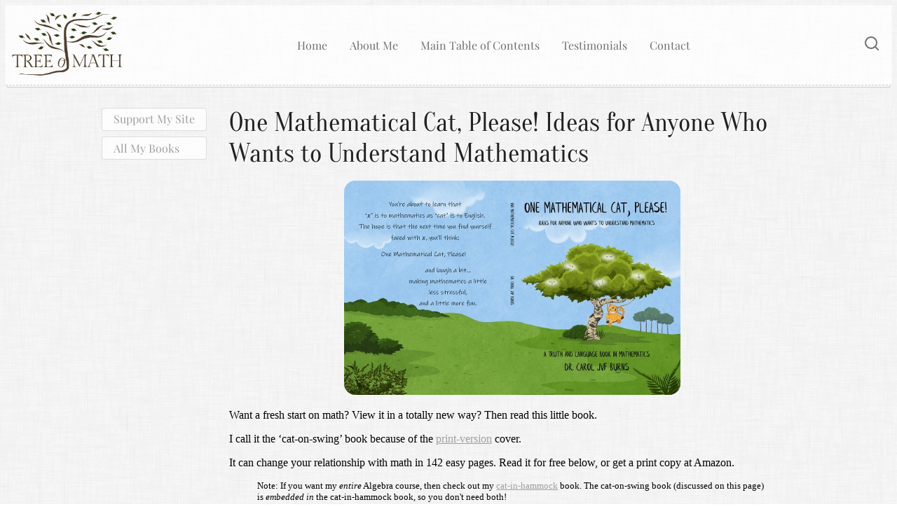

--- FILE ---
content_type: text/html
request_url: https://onemathematicalcat.org/cat_book.htm
body_size: 6346
content:
<!DOCTYPE html>
<html lang="en">

<head>
    <meta charset="utf-8" />

    <!--
    REVISION RECORD:
        August 6, 2022: updated to responsive style
     -->

    <meta name="viewport" content="width=device-width,
          initial-scale=1.0" />
    <title>One Mathematical Cat, Please! Ideas for Anyone Who Wants to Understand Mathematics</title>
    <link rel="stylesheet" href="/css/treeOfMathLessonStyleResponsive.css">

    <!-- Custom functions/variables for header, footer, web lesson needs -->
    <script src="/auxiliaryResponsiveLessons.js"></script>

    <!-- Load math/graphics -->
    <script>
        // document.write(loadJSXGraph());
        document.write(loadMathJax());
    </script>

    <style>
        .webExercises {
            color: darkgreen;
        }

        .innerFlex {
            display: flex;
            flex-direction: column;
            row-gap: 0.25rem;
        }
    </style>

</head>

<body>

    <div id="headerContainer">
        <header>
            <script>document.write(commonLessonHeader);</script>
        </header>
        <div id="headerNavMobileOnly" style="display:none;"></div>
    </div>

    <!-- the  headerNav  div is loaded in the  commonLessonHeader  text -->
    <script>
        document.getElementById('headerNavMobileOnly').innerHTML = document.getElementById('headerNav').innerHTML;
    </script>

    <!-- Google search form -->
    <form id="headerSearchForm" style="display:none;" method="get" action="https://www.google.com/custom" target="_blank">
        <script>document.write(commonGoogleSearchForm);</script>
    </form>
    <!-- /Google search form -->

    <div id="asideMainContainer">
        <aside>

            <nav class="asideNav">
                <a class="asideNavLink" href="https://www.onemathematicalcat.org/supportSite.htm" style="margin-bottom:0.5rem;"><span class="noWrap">Support My Site</span></a>
                <a class="asideNavLink" href="https://amzn.to/3UXMtZH">All My Books</a>
            </nav>

        </aside>
        <main>

            <h1 id="mainTitle">
                One Mathematical Cat, Please!
                Ideas for Anyone  Who Wants to Understand Mathematics
            </h1>

            <div id="TOCLink">
                <script>document.write(commonHeader());</script>
            </div>

            <p style="text-align:center;">
                <a target="_blank" title="Amazon affiliate link, opens in a new window" href="https://amzn.to/2Fcp8S7">
                    <img alt="the 'cat' book" style="margin:auto; width:80%; max-width:30rem; border-radius:1rem;" src="/pdf_files/OlgaCoverOriginalCatBookWithTextResized600px.jpg" />
                </a>
            </p>


            <p>
                Want a fresh start on math?
                View it in a totally new way?
                Then read this little book.
            </p>

            <p>
                I call it the &lsquo;cat-on-swing&rsquo; book because of the
                <a target="_blank" title="Amazon affiliate link, opens in a new window" href="https://amzn.to/2Fck7ZS">print-version</a> cover.
            </p>

            <p>
                It can change your relationship with math in 142 easy pages.
                Read it for free below, or get a print copy at Amazon.
            </p>

            <p style="font-size:smaller; width:90%; margin:auto;">
                Note:  If you want my <em>entire</em> Algebra course, then check out
                my <a href="getFullTextFullBook.htm">cat-in-hammock</a> book.  The cat-on-swing book
                (discussed on this page) is <em>
                    embedded
                    in
                </em> the cat-in-hammock book, so you don't need both!
            </p>


            <p>
                If you're using my higher-level materials
                (<a href="/Math/Geometry_obj/table_of_contents_geom.htm">Geometry</a>,
                <span class="noBreakSpan">
                    <a href="/Math/Algebra_II_obj/table_of_contents.htm">Algebra II</a>,
                </span>
                <a href="/Math/Precalculus_obj/tableOfContentsPreCalculus.htm">Precalculus</a>,
                <a href="/Math/Calculus_obj/tableOfContentsCalculus.htm">Calculus</a>)
                <em>without</em> having gone through my
                <a href="/algebra_book/online_problems/table_of_contents.htm">Algebra I course</a>,
                then I highly recommend that you read the cat-on-swing book.  It will quickly bring
                you up-to-speed with all the math language ideas you need to fully benefit
                from my lessons.
            </p>

            <p>
                You'll learn that numbers have lots of different names, and math is the renaming tool.
                You'll learn that &lsquo;$\,x\,$&rsquo; is to math as &lsquo;cat&rsquo; is to English.
                It's an easy read. If you can add, subtract, multiply and divide with numbers like 1, 2, and 3, then you can read this book.
            </p>

            <p>
                Supplement any math class, 7th grade through college.
                Use for self-learners, home-schoolers, math lovers, math haters.
                Reviewers and users write:
            </p>

            <ul>
                <li style="margin-bottom:7px;">&ldquo;... wonderfully written and crafted with a care you rarely see&rdquo;</li>
                <li style="margin-bottom:7px;">&ldquo;... will do a great service to the mathematical educational world&rdquo;</li>
                <li style="margin-bottom:7px;">&ldquo;... the need for this book is immense&rdquo;</li>
                <li style="margin-bottom:7px;">&ldquo;... I found meat, potatoes, and pie on every page. It's all dessert.&rdquo;</li>
                <li style="margin-bottom:7px;">&ldquo;... never seen anything so supportive and affirming and reassuring and inspiring as the way you talk us through topics&rdquo;</li>
                <li>&ldquo;THIS IS GREAT!!!! . . . this is helping me get heads above the competition. You rock!!!! One Mathematical Cat drives me wild.&rdquo;</li>
            </ul>

            <p>
                <a href="/index.htm">An entire website</a> grew from this book.
                Free randomly-generated exercises. Free unlimited worksheets.
                <a href="/pinball_home.htm">Algebra Pinball</a>.
                All the same style. All the same voice.
                All building on the ideas in this little book.
            </p>

            <p>
                <a href="/cat_review.htm">Here's a review of the cat-on-swing book.</a>
            </p>

            <p>
                <a href="/testimonials.htm">Here are some of my testimonials from over the years.</a>
            </p>

            <p>
                If you have any questions, don't hesitate to contact me (Dr. Carol JVF Burns, author and website creator):
            </p>


            <table style="margin:auto; width:100%; max-width:30rem;">
                <tr>
                    <td style="vertical-align:middle;"><img alt="spam deterrent" src="/graphics/antispamtext-OMC.png" style="height:1rem;" /></td>
                    <td style="vertical-align:middle;">(the at sign)</td>
                    <td><img alt="spam deterrent" src="/graphics/antispamtext-outlook.png" style="height:1rem;" /></td>
                    <td>(dot)</td>
                    <td><img alt="spam deterrent " src="/graphics/antispamtext-com.png" style="height:1rem;" /></td>
                </tr>
                <tr>
                    <td colspan="5" style="text-align:center; font-size:small;">
                        This email is a mix of graphics and text
                        to try and foil spammers (sigh).
                    </td>
                </tr>
            </table>

            <a id="tableOfContents"></a>

            <div style="display: flex; flex-direction: column; row-gap:1rem; border: 1px solid black; border-radius:1rem; padding:1rem; margin-top:1.5rem; background-color:white;">

                <h2 class="secondLevelTitle">Read the Original Cat Book<br />(Cat-On-Swing)</h2>

                <div>
                    <span class="webExercises">GREEN ENTRIES</span> are web exercises that support the book.
                    Be sure to visit these pages and click-click-click after reading each section!
                </div>

                <div>
                    <a href="/pdf_files/TBLOFCON.pdf">Table of Contents</a>
                </div>

                <div>
                    <a href="/pdf_files/Introduction.pdf">Introduction</a>
                </div>

                <div>
                    <a href="pdf_files/Brief_table.pdf">Brief Table of Ideas, Symbols, and Notation</a>
                </div>

                <div>
                    <a href="pdf_files/Eng_vs_Math.pdf"> English versus Mathematics</a><br />
                    This diagram summarizes the language ideas discussed in the first section,
                    <em>The Language of Mathematics</em>.
                </div>

                <div class="innerFlex">
                    <div>
                        1.&nbsp;
                        <a href="/pdf_files/LANG1.pdf">THE LANGUAGE OF MATHEMATICS</a>
                        (pages 1&ndash;12)
                    </div>
                    <div>
                        expressions versus sentences;
                        sentences have verbs and state a complete thought;
                        conventions;
                        definitions;
                        simplifying an expression;
                        connectives
                    </div>
                    <div>
                        <a href="/pdf_files/SOLN1.pdf">
                            Solutions to Exercises:
                            Chapter 1
                        </a>
                    </div>
                    <div>
                        <a class="webExercises" href="/algebra_book/online_problems/exp_vs_sen.htm">expressions versus sentences</a>
                    </div>
                </div>

                <div class="innerFlex">
                    <div>
                        2.&nbsp;
                        <a href="/pdf_files/REAL2.pdf">THE REAL NUMBERS</a> (pages 13&ndash;25)
                    </div>
                    <div>
                        the real numbers and where they live; living to the right or left of
                        zero; size (distance from zero) versus order (left/right positioning);
                        opposites; integers; averaging
                    </div>
                    <div>
                        <a href="/pdf_files/SOLN2.pdf"> Solutions to Exercises:  Chapter 2 </a>
                    </div>
                    <div>
                        <a class="webExercises" href="/algebra_book/online_problems/is_real.htm">deciding if a number is a whole number, an integer, etc.</a>
                    </div>
                </div>

                <div class="innerFlex">
                    <div>
                        3.&nbsp;
                        <a href="/pdf_files/SETS3.pdf">
                            MATHEMATICIANS ARE FOND OF COLLECTIONS
                        </a> (pages 26&ndash;39)
                    </div>
                    <div>
                        introduction to sets; membership in a set; finite versus infinite sets;
                        notation used in connection with sets; the idea of &lsquo;infinity&rsquo;; interval notation
                    </div>
                    <div>
                        <a href="/pdf_files/SOLN3.pdf"> Solutions to Exercises:  Chapter 3</a>
                    </div>
                    <div><a class="webExercises" href="/algebra_book/online_problems/introduction_to_sets.htm">introduction to sets</a></div>
                    <div>
                        <a class="webExercises" href="/algebra_book/online_problems/is_in_set.htm">interval and list notation</a>
                    </div>
                </div>

                <div class="innerFlex">
                    <div>
                        4.&nbsp;
                        <a href="/pdf_files/VAR4.pdf">HOLDING THIS, HOLDING THAT</a> (pages 40&ndash;57)
                    </div>
                    <div>
                        letters used to represent other objects&mdash;variables;
                        variables &lsquo;hold&rsquo; objects;
                        variables are used to state a general principle,
                        represent a sequence of operations,
                        represent an &lsquo;unknown&rsquo; quantity;
                        solving a sentence
                    </div>
                    <div>
                        <a href="/pdf_files/SOLN4.pdf">
                            Solutions to Exercises:  Chapter 4
                        </a>
                    </div>
                    <div><a class="webExercises" href="/algebra_book/online_problems/introduction_to_variables.htm">introduction to variables</a></div>
                    <div><a class="webExercises" href="/algebra_book/online_problems/reading_is_in.htm">reading set notation</a></div>
                    <div><a class="webExercises" href="/algebra_book/online_problems/seqop_to_exp.htm">going from a sequence of operations to an expression</a></div>
                    <div><a class="webExercises" href="/algebra_book/online_problems/exp_to_seqop.htm">going from an expression to a sequence of operations</a></div>
                    <div><a class="webExercises" href="/algebra_book/online_problems/solve_by_inspec.htm">solving simple sentences by inspection</a></div>
                    <div><a class="webExercises" href="/algebra_book/online_problems/using_conventions.htm">using mathematical conventions</a></div>
                </div>

                <div class="innerFlex">
                    <div>
                        5.&nbsp;
                        <a href="/pdf_files/ORDER5.pdf">I LIVE TWO BLOCKS WEST OF YOU</a> (pages 58&ndash;74)
                    </div>
                    <div>
                        order properties of the real numbers&mdash;position of one number relative
                        to another; mathematical sentences used to describe order relationships; the
                        phrases &lsquo;greatest&rsquo;, &lsquo;least&rsquo;, &lsquo;at least&rsquo;, &lsquo;at most&rsquo;; describing a whole class
                        of sentences in one fell swoop; equations versus inequalities; solution of
                        a sentence in one variable; graph of a sentence; reading a sentence backwards
                    </div>
                    <div>
                        <a href="/pdf_files/SOLN5.pdf"> Solutions to Exercises:  Chapter 5</a>
                    </div>
                    <div><a class="webExercises" href="/algebra_book/online_problems/ineqTF.htm">identifying inequalities as true or false</a></div>
                    <div>
                        <a class="webExercises" href="/algebra_book/online_problems/big_small.htm">bigger, smaller, greater, lesser</a>
                    </div>
                    <div>
                        <a class="webExercises" href="/algebra_book/online_problems/at_least_most.htm">practice with the phrases &lsquo;at least&rsquo; and &lsquo;at most&rsquo;</a>
                    </div>
                    <div>
                        <a class="webExercises" href="/algebra_book/online_problems/ineq_with_varTF.htm">identifying inequalities with variables as true or false</a>
                    </div>
                    <div>
                        <a class="webExercises" href="/algebra_book/online_problems/solve_sen_eq_zero.htm">solving equations of the form</a> $\,xy = 0\,$
                    </div>
                </div>

                <div class="innerFlex">
                    <div>
                        6.&nbsp;
                        <a href="/pdf_files/NAMES6.pdf">NUMBERS HAVE LOTS OF DIFFERENT NAMES!</a> (pages 75&ndash;93)
                    </div>
                    <div>
                        different names can reveal various properties that a number has; theorems
                        are to a mathematician as tools are to a carpenter; the power of adding zero
                        and multiplying by one; simplifying an expression versus solving a sentence;
                        unit conversion
                    </div>
                    <div>
                        <a href="/pdf_files/SOLN6.pdf">Solutions to Exercises:  Chapter 6</a>
                    </div>
                    <div>
                        <a class="webExercises" href="/algebra_book/online_problems/recog0_1.htm">recognizing zero and one</a>
                    </div>
                </div>

                <div class="innerFlex">
                    <div>
                        7.&nbsp;
                        <a href="/pdf_files/SENTENCES7.pdf">THESE SENTENCES CERTAINLY LOOK DIFFERENT</a> (pages 94&ndash;111)
                    </div>
                    <div>
                        comparing expressions versus comparing sentences; equality of expressions
                        versus equivalence of sentences; connectives; truth tables; synonyms for &lsquo;is
                        equivalent to&rsquo;; the mathematical words &lsquo;and&rsquo; and &lsquo;or&rsquo;
                    </div>
                    <div>
                        <a href="/pdf_files/SOLN7.pdf">Solutions to Exercises:  Chapter 7</a>
                    </div>
                    <div>
                        <a class="webExercises" href="/algebra_book/online_problems/logic.htm">practice with the mathematical words <b>and</b>, <b>or</b>, and <b>is equivalent to</b></a>
                    </div>
                </div>

                <div class="innerFlex">
                    <div>
                        8.&nbsp;
                        <a href="/pdf_files/TRANSF_1_8.pdf">TRANSFORMING TOOL #1 (the Addition Property of Equality)</a> (pages 112&ndash;127)
                    </div>
                    <div>
                        the Addition Property of Equality; facts versus commands; &lsquo;for all&rsquo;
                        sentences; translating a theorem; preferred formats for solving a sentence;
                        why the Addition Property of Equality is true; preferred format for
                        checking solutions
                    </div>
                    <div>
                        <a href="/pdf_files/SOLN8.pdf">Solutions to Exercises:  Chapter 8</a>
                    </div>
                    <div>
                        <a class="webExercises" href="/algebra_book/online_problems/add_prop_eq.htm">the Addition Property of Equality</a>
                    </div>
                </div>

                <div class="innerFlex">
                    <div>
                        9.&nbsp;
                        <a href="/pdf_files/TRANSF_2_9.pdf">TRANSFORMING TOOL #2 (the Multiplication Property of Equality)</a> (pages 128&ndash;142)
                    </div>
                    <div>
                        the Multiplication Property of Equality; what goes wrong with multiplying
                        by zero; undoing the last operation first; why the Multiplication Property
                        of Equality is true
                    </div>
                    <div>
                        <a href="/pdf_files/SOLN9.pdf">Solutions to Exercises:  Chapter 9</a>
                    </div>
                    <div>
                        <a class="webExercises" href="/algebra_book/online_problems/mult_prop_eq.htm">the Multiplication Property of Equality</a>
                    </div>
                </div>

                <div>
                    <a href="pdf_files/INDEX.htm">INDEX</a>
                </div>

                <div>
                    SAMPLE QUIZZES:<br />
                    Students at Miss Hall's School were given the following quizzes, to
                    test their understanding of each chapter.
                </div>

                <div class="innerFlex">
                    <a href="/pdf_files/Cat1quiz.pdf">quiz over Chapter 1</a>
                    <a href="/pdf_files/Cat2quiz.pdf">quiz over Chapter 2</a>
                    <a href="/pdf_files/Cat3quiz.pdf">quiz over Chapter 3</a>
                    <a href="/pdf_files/Cat4quiz.pdf">quiz over Chapter 4</a>
                    <a href="/pdf_files/Cat5quiz.pdf">quiz over Chapter 5</a>
                    <a href="/pdf_files/Cat6quiz.pdf">quiz over Chapter 6</a>
                    <a href="/pdf_files/Cat7quiz.pdf">quiz over Chapter 7</a>
                    <a href="/pdf_files/Cat8quiz.pdf">quiz over Chapter 8</a>
                    <a href="/pdf_files/Cat9quiz.pdf">quiz over Chapter 9</a>
                </div>

            </div>

        </main>

    </div>

    <footer>
        <script>document.write(commonLessonFooter);</script>
    </footer>

    <script>
        /* checkWindowSize is loaded in auxiliaryResponsiveLessons.js */
        window.addEventListener("resize", checkWindowSize);
    </script>

</body>
</html>


--- FILE ---
content_type: text/css
request_url: https://onemathematicalcat.org/css/treeOfMathLessonStyleResponsive.css
body_size: 6457
content:
/* created July 13, 2022 */

.indexCard { /* for links to Precalculus index cards */
    background-color: lightgrey;
    border: 1px solid lightgrey;
    border-radius: 3px 4px;
    font-size: small;
    max-width: 200px;
    text-align: center;
    padding: 0.5rem;
}


.addedChanged { /* for dissertation */
    border: 4px double red;
    border-radius: 1rem;
    margin-top: 1rem;
    margin-bottom: 1rem;
    padding: 0.5rem;
}

.myCode { /* for MATLAB/Octave code */
    font-size: large;
    font-family: monospace;
    font-weight: bold;
}

.sideNote { /* for dissertation */
    color: #222;
    font-family: 'Oranienbaum', serif;
    font-weight: 500;
    font-style: italic;
    text-shadow: 1px 1px 1px white;
    font-size: 1.2rem;
    margin-top: 0.5rem;
    margin-bottom: 0.5rem;
}

.audioPlacement {
    background-color: lightcoral;
    border-radius: 1rem;
    padding: 1rem;
}

.toggleDivStyle {
    /* used with buttons that open/close divs */
    border-left: 3px solid grey;
    display: none; /* also put display:none; on div itself, for proper behavior */
    margin-top: 1rem;
    margin-left: 0.75rem;
    padding-left: 0.75rem;
}

.importantDiv {
    /* Added Jan 24, 2024: For important info */
    border: 4px solid #4F7942; /* fern green */
    border-radius: 1rem;
    margin-top: 1rem;
    margin-bottom: 1rem;
    padding: 0.5rem;
    text-align: center;
}


.bigStarDiv {
    /* Added Jan 22, 2024: For more advanced readers */
    border: 4px solid #97233F; /* a shade of red for caution */
    border-radius: 1rem;
    margin-top: 1rem;
    margin-bottom: 1rem;
    padding: 0.5rem;
}


@font-face {
    font-family: 'Oranienbaum';
    font-style: normal;
    font-weight: 400;
    src: url('/Fonts/oranienbaum-v15-latin-ext_latin-regular.ttf') format('truetype');
    font-display: swap;
}

@font-face {
    font-family: 'Playfair Display';
    font-style: normal;
    font-weight: 400;
    src: url('/Fonts/playfair-display-v30-latin-ext_latin-regular.ttf') format('truetype');
    font-display: swap;
}

@font-face {
    font-family: 'Playfair Display';
    font-style: italic;
    font-weight: 400;
    src: url('/Fonts/playfair-display-v30-latin-ext_latin-italic.ttf') format('truetype');
    font-display: swap;
}

.noBreakSpan {
    display: inline-block; /* needed for reliable behavior */
    white-space: nowrap;
}

.inputTextFieldStyled {
    border: 1px solid #ccc;
    border-radius: 4px;
    box-sizing: border-box;
    display: inline-block;
    margin-top: 0.5rem;
    padding: 0.8rem;
    width: 100%;
}

#numProbWksht2, #wkshtWorkSpace2, #numProbWksht, #wkshtWorkSpace {
    border: 1px solid #ccc;
    border-radius: 4px;
    box-sizing: border-box;
    display: inline-block;
    padding: 0.3rem;
}

.mathWithReasonsTable {
    margin: auto;
    margin-bottom: 1rem;
    overflow-x: auto;
}

    .mathWithReasonsTable td {
        padding: 0.5rem;
        vertical-align: top;
    }

/* When equation/reason tables are too wide, use this */
/*
    <div class="solveEquationContainer">
      <div class="equationWithReasonDiv">
        <div class="equationDiv"></div>
        <div class="reasonDiv"></div>
      </div>
    </div>
*/
.solveEquationContainer {
    border: 4px solid lightgrey;
    border-radius: 1rem;
    padding: 0.5rem;
}

.equationWithReasonDiv {
    border-bottom: 4px double lightgrey;
    margin-top: 2rem;
}

.equationDiv {
    text-align: center;
}

.reasonDiv {
    background-color: white;
    border-radius: 0.5rem;
    margin-top: 0.3rem;
    padding: 0.5rem;
    text-align: center;
}


.specialTable {
    border: 1px solid black;
    border-collapse: collapse;
    margin: auto;
    margin-bottom: 2rem;
    overflow-x: auto;
}

    .specialTable td {
        border: 1px solid black;
        padding: 0.5rem;
        vertical-align: top;
    }

.bold {
    font-weight: bold;
}

.multiItemFlex {
    display: flex;
    flex-wrap: wrap;
    column-gap: 2rem;
    row-gap: 1rem;
    justify-content: center;
    text-align: center;
}


@media (max-width: 700px) {
    .bigScreen {
        display: none;
    }

    .smallScreen {
        display: block;
    }
}

@media (min-width: 701px) {
    .bigScreen {
        display: block;
    }

    .smallScreen {
        display: none;
    }
}

body {
    background-image: url(/graphics/furley_bg.png);
    font-family: Georgia, "Times New Roman", Times, serif;
}

a {
    color: #a09f9d;
}

    a:hover {
        color: black;
        transition: color 0.5s;
    }

#headerContainer {
    background-color: rgba(255,255,255,0.75);
    border-bottom: 1px dashed #ccc;
    box-shadow: 0 0 0 1px #f8f8f8, /* white border, Dabaman styling */
    /* offset-x, offset-y, blur-radius, spread-radius, color value */
    0 5px 0 -3px #f8f8f8, /* The first layer */
    0 5px 0 -2px #ccc /* The first layer shadow */;
    width: 100%;
}

#headerIconContainer {
    display: flex;
}

#headerLogoImage {
    height: auto;
    width: 10rem;
    max-width: 10rem;
    padding: 0.5rem;
}

header {
    display: flex;
    justify-content: space-between;
    align-items: center;
}

#headerNav {
    justify-content: space-around;
    flex-wrap: wrap;
    row-gap: 0.6rem;
    font-family: 'Playfair Display', serif;
    display: none; /* design for mobile first */
}

.headerNavLink {
    color: rgba(0,0,0,0.56); /* text color */
    padding: 0 1rem;
    text-decoration: none;
}

    .headerNavLink:hover {
        color: black;
        transition: color 0.5s;
    }

#headerSearchIcon {
    padding-left: 0.5rem;
    padding-right: 1rem;
}

#headerSearchIcon, #headerHamburgerIcon {
    opacity: 0.56;
}

#headerNavMobileOnly {
    display: none; /* changes to  display:flex; on toggle */
    flex-direction: column;
    align-items: center;
    font-family: 'Playfair Display', serif;
}

    #headerNavMobileOnly a {
        background-color: #f8f8f8;
        border: 1px dashed #cccccc;
        color: rgba(0, 0, 0, 0.56);
        padding-bottom: 0.3rem;
        padding-top: 0.3rem;
        text-align: center;
        width: 85%;
    }

        #headerNavMobileOnly a:hover {
            color: black;
            transition: color 0.5s;
        }

#headerSearchForm {
    display: none; /* changes to  display:block; on toggle */
    border-bottom: 1px dashed #999;
}

#headerSearchFormTable {
    margin: auto;
    margin-top: 0.7rem;
}

#headerNavMobileOnly, #headerSearchForm {
    padding-top: 0.5rem;
    height: 0;
    opacity: 0;
    transition: height 1.5s, opacity 1.5s;
}

    #headerSearchForm input[name="q"] {
        background-color: lightgrey;
        opacity: 0.7;
        border-radius: 4px 5px;
        border: none;
        font-family: 'Playfair Display', serif;
        font-size: 1.1rem;
        outline: none; /* used to prevent black outline on some devices */
        padding-top: 0.5rem;
        padding-bottom: 0.5rem;
        padding-left: 3rem;
        padding-right: 3rem;
        text-align: center;
        width: calc(100% - 12rem); /* make room for search button */
    }

    #headerSearchForm input[type="submit"] {
        background-color: lightgrey;
        border: none;
        border-radius: 25px;
        color: white;
        font-size: 1.2rem;
        font-family: 'Times New Roman', Times, serif;
        font-style: italic;
        margin-bottom: 0.4rem;
        padding: .35rem 1rem;
        vertical-align: middle;
    }

@media (min-width: 700px) {
    #headerNav {
        display: flex;
    }

    #headerHamburgerIcon {
        display: none;
    }
}

#asideMainContainer {
    display: flex;
    flex-direction: column;
    padding: 2rem 1rem;
}

@media (min-width: 700px) {
    #asideMainContainer {
        flex-direction: row;
        align-items: flex-start; /* for position:sticky; to work */
    }
}

@media (min-width: 990px) {
    #asideMainContainer {
        margin: auto;
        width: 990px;
    }
}

aside {
    font-family: 'Playfair Display', serif;
    line-height: 1.3;
    margin: auto; /* when at top */
    padding-bottom: 1rem;
    width: 80%; /* when at top */
}

@media (min-width:700px) {
    aside {
        position: sticky;
        top: 1rem;
        margin: initial;
        padding-right: 2rem;
        text-align: left;
        width: initial;
    }
}

.asideNav {
    display: flex;
    flex-direction: column;
}

.asideNavLink {
    background-color: rgba(255,255,255,0.75);
    border: 1px solid rgba(0,0,0,0.125);
    border-radius: .25rem;
    color: #a09f9d;
    padding: .35rem 1rem;
    text-decoration: none;
    vertical-align: middle;
}

    .asideNavLink:hover {
        color: black;
        transition: color 0.5s;
    }

.linkPaddingTop {
    padding-top: 1rem;
}

.noWrap {
    white-space: nowrap;
}

.svgIcon {
    opacity: 0.5;
    padding-right: 0.3rem;
    vertical-align: middle;
    height: 2rem; /* added 5/26/2024 to reduce CLS (Cumulative Layout Shift) */
    width: 2rem;
}

main {
    flex-grow: 1;
}

#mainTitle, .secondLevelTitle, .thirdLevelTitle {
    color: #222;
    font-family: 'Oranienbaum', serif;
    font-weight: 500;
    text-shadow: 1px 1px 1px white;
}

#mainTitle {
    font-size: 2.3rem;
    line-height: 1.2;
    margin-bottom: 0.3rem;
    margin-top: 0;
}

.secondLevelTitle { /* typically use with <h2> */
    font-size: 2rem;
    line-height: 1.1;
    margin-bottom: 0.5rem;
    margin-top: 1rem;
}

.thirdLevelTitle { /* typically use with <h3> */
    font-size: 1.7rem;
    margin-bottom: 0.5rem;
    margin-top: 1rem;
}

@keyframes audioAnimation {
    from {
        background-color: none;
    }

    to {
        background-color: darkred;
    }
}

/* The element to apply the animation to */
#audioIcon {
    border-radius: 0.3rem;
    animation-name: audioAnimation;
    animation-duration: 3s;
    animation-direction: alternate;
    animation-iteration-count: 5;
    animation-timing-function: linear;
    padding-bottom: 0.1rem;
    padding-top: 0.1rem;
    padding-left: 0.5rem;
    padding-right: 0.5rem;
}

#audioPlayer {
    display: none;
    padding-bottom: 0.5rem;
    text-align: center;
    width: 100%;
}

#audiofile {
    background-color: rgb(150,150,150,0.7);
    border-radius: 2rem;
    display: block;
    /* margin: auto; */
    opacity: 1; /* was: opacity: 0.75; */
    padding-bottom: 0.2rem;
    padding-top: 0.2rem;
    /* for placement at bottom right of page */
    position: fixed;
    bottom: 1rem;
    right: 1rem;
    opacity: 1;
    z-index: 100;
}

.breadcrumbList {
    margin-top: 0;
    padding: 0;
    font-family: 'PlayFair Display', serif;
}

.breadcrumbItem {
    display: inline;
    color: #a09f9d;
}

    .breadcrumbItem a {
        color: #a09f9d;
        text-decoration: none;
    }

        .breadcrumbItem a:hover {
            color: black;
            transition: color 0.5s;
        }

/* Randomly-loaded Mathematical Cat with Floating Hearts */

#mathematicalCat {
    width: 100%;
}

#mathematicalCatImage {
    box-shadow: rgba(0, 0, 0, 0.5) 0px 5px 15px;
    border-radius: 0.6rem;
    height: auto;
    margin: 0;
    width: 100%;
    max-width: 10rem;
    opacity: 0.8;
}

#imageAndHeartsContainer {
    width: 30%;
    float: right;
    margin-left: 1rem;
    margin-bottom: 0.5rem;
    text-align: center;
    position: relative; /* nearest positioned ancestor for nearts */
}

#hearts { /* the container for the floating hearts */
    position: absolute; /* absolute positioning in imageAndHeartsContainer */
    left: 0; /* to center horizontally */
    right: 0; /* to center horizontally */
    margin: auto; /* to center horizontally */
    bottom: 75%;
    height: 150%; /* 1.5 times image height */
    width: 100%; /* same width as image */
    max-width: 10rem; /* same width as image */
    z-index: 10; /* show over all other elements */
    display: block;
}

.heart {
    position: absolute;
    height: 20%;
    width: 20%;
    background-color: rgb(171,48,53,0.75);
    -webkit-mask-image: url('/graphics/responsiveImages/heart-solid.svg');
    mask-image: url('/graphics/responsiveImages/heart-solid.svg');
    -webkit-mask-repeat: no-repeat;
    mask-repeat: no-repeat;
    mask-position: bottom;
    opacity: 0;
    animation-name: floating-heart;
    animation-duration: 10s;
    animation-iteration-count: 1;
    animation-timing-function: cubic-bezier(0.5,0.5,0.5,0.5);
    animation-play-state: running;
}

    .heart:nth-child(1) {
        animation-delay: 0s;
    }

    .heart:nth-child(2) {
        animation-delay: 1s;
    }

    .heart:nth-child(3) {
        animation-delay: 2.5s;
    }

    .heart:nth-child(4) {
        animation-delay: 3.5s;
    }

@keyframes floating-heart {
    0% {
        opacity: 0;
        bottom: 0%;
        left: 0%;
    }

    10% {
        opacity: 1;
        bottom: 20%;
        left: 70%;
    }

    20% {
        bottom: 40%;
        left: 10%;
    }

    30% {
        bottom: 60%;
        left: 50%;
    }

    40% {
        opacity: 1;
        bottom: 80%;
        left: 5%;
    }

    48% {
        opacity: 0;
        bottom: 100%;
        left: 60%;
    }

    100% {
        opacity: 0;
        bottom: 100%;
        left: 90%;
    }
}

/* end of Randomly-loaded Mathematical Cat with Floating Hearts */

#firstParAfterCatWithFloatingHearts {
    margin-top: 0;
}

#noteFromWebsiteCreator {
    background-color: rgba(255,255,255,0.75);
    border-radius: 5px;
    /* color with opacity, offset-x (neg is left), offset-y (neg is up), blur-radius */
    box-shadow: rgba(0,0,0,0.4) -2px -2px 10px;
    margin: auto;
    margin-top: 1.5rem;
    margin-bottom: 1.5rem;
    padding: 0.75rem;
    width: 80%;
    max-width: 30rem;
}

#noteFromWebsiteCreatorTitle {
    font-family: Papyrus, "Comic Sans MS", "Comic Sans", cursive;
    font-weight: 600;
    margin-bottom: 0.5rem;
    text-align: center;
}

#noteFromWebsiteCreatorNote {
    font-size: 0.9rem;
    text-align: left;
}


/* definitions */

.definitionDiv { /* the "container" for the definition */
    background: rgba(256, 256, 256, 0.75);
    border-left: 2px solid rgba(0,0,0,0.325);
    border-radius: 5px;
    margin: 1rem 0;
    padding: 0.75rem 0.75rem 0.75rem 1.75rem; /* top right bottom left */
}

.definitionDefnDiv { /* for the definition itself */
    margin-top: 0.75rem;
}

.definitionDefnSpan { /* for the word DEFINITION */
    display: inline-block; /* prevent white-space errors on mobile */
    font-size: 1.1rem;
    font-weight: bold;
    padding-right: 1rem;
    text-transform: uppercase;
}

.definitionSpan { /* for what this is the definition OF */
    font-size: 1.1rem;
    font-style: italic;
}

/* Miscellaneous styling in main content */
.questionDiv {
    margin-top: 1.25rem;
    margin-bottom: 0.5rem;
}

.questionSpan {
    font-weight: bold;
    margin-right: 0.75rem;
    text-transform: capitalize;
}

.solutionDiv {
    margin-top: 0.5rem;
    margin-bottom: 1.25rem;
}

.solutionSpan {
    font-weight: bold;
    margin-right: 0.5rem;
    text-transform: capitalize;
}



/* MOVE ON TO NEXT SECTION */
#toNextSection {
    display: flex;
    flex-direction: row;
    align-items: center;
    flex-wrap: nowrap;
    background: rgba(256, 256, 256, 0.75);
    border: 1px dashed #ccc;
    border-radius: 7px;
    font-size: 0.85rem;
    margin: auto;
    margin-top: 1rem;
    margin-bottom: 1rem;
    padding: 1rem;
    width: 85%;
    max-width: 32rem;
}

#masterIdeas {
    flex: 2; /* 2/(2+1) parts of extra space given to this div */
    padding-right: 1rem;
    text-align: center;
}

#toNextSectionDivider {
    flex: 0 0 0.2rem; /* flex-grow flex-shrink flex-basis */
    background-color: #a09f9d; /* same as anchor color */
    height: 6rem;
}

#moveOnTo {
    flex: 1; /* 1/(2+1) parts of extra space given to this div */
    padding-left: 1rem;
    text-align: center;
}

#moveOnToRightArrow {
    flex: 0 0 1rem;
    padding-left: 0.5rem;
}

.conceptImage {
    border-radius: 0.5rem;
    display: block;
    height: auto;
    margin: auto;
    width: 100%;
    max-width: 30rem;
}

/* EXERCISES */

#practiceDiv, #practiceDiv2 { /* wraps ALL exercises */
    background: rgba(256, 256, 256, 0.5);
    border: 1px solid rgba(0, 0, 0, 0.125);
    border-radius: 7px;
    margin-bottom: 2rem;
    padding: 1rem 2rem; /* top/bottom left/right */
    text-align: left; /* so finger doesn't hide content on touchscreens */
}

#practiceDiv2 {
    margin-top: 2rem;
}

#clickOnNewProb { /* Initial instructions */
    margin-bottom: 0;
}

.buttonStyle {
    border: 2px solid #acacac;
    border-radius: 10px;
    padding: 0.7rem;
}

    .buttonStyle:active {
        border: 2px solid white;
    }

    .buttonStyle:focus-visible { /* added 12/20/2025 */
        outline: none;
        background-color: #e6f4ea; /* soft sage green */
        box-shadow: 0 0 0 3px #4caf50;
    }



#newProbButton {
    margin-top: 0;
    margin-bottom: 0.25rem;
}

#practiceDiv input[type=button]:focus, #practiceDiv2 input[type=button]:focus {
    outline: none;
    box-shadow: 0 0 0 1px green;
}

#newProbDivInst {
    margin-top: 0.5rem;
}

#newProbDivInitialInstructions, #newProbDiv2InitialInstructions {
    font-size: 0.9rem;
}

.styledDiv { /* style divs that will hold randomly-generated text */
    background: white;
    border: 1px solid rgba(0,0,0,0.325);
    border-radius: 7px;
    margin-top: 0;
    margin-bottom: 1rem;
    max-width: 32rem;
    padding: 0.5rem 1rem; /* top/bottom left/right  */
    min-height: 1rem;
}

    .styledDiv input {
        border: none;
        outline: none; /* This gets rid of the black box when you click in the input field */
        font-family: Georgia, "Times New Roman", Times, serif;
        font-size: 1rem;
        width: 98%; /* fix incomplete box on mobile */
    }

#ansInput {
    /* want traditional number font for typing in answer */
    font-family: 'Times New Roman', Times, serif;
    font-size: larger;
}

#chkAnsInputDiv {
    /* want traditional number font when reporting answer o*/
    font-family: 'Times New Roman', Times, serif;
}

#chkAnsButton {
    margin-top: 0.5rem;
    margin-bottom: 0.25rem;
}

.worksheetInfoTableTD {
    vertical-align: bottom;
}

#worksheetInfoTable, #worksheetInfoTable2 {
    font-size: 0.9rem;
}

#problemTypes {
    display: flex;
    align-items: center;
    flex-wrap: wrap;
    justify-content: center;
}

.exerciseCell {
    display: flex;
    align-items: center;
    justify-content: center;
    flex-basis: 2.5rem;
    flex-shrink: 0;
    flex-grow: 1;
    background-color: #9E6FA1;
    border: 1px solid black;
    border-radius: 3px;
    font-size: small;
    font-family: 'Times New Roman';
    min-height: 2rem;
    text-align: center;
}

#problemTypeInstructions {
    display: flex;
    flex-wrap: wrap;
    justify-content: space-around;
    font-weight: bold;
    width: 100%;
}

footer, #footerLinkContainer,
#footerLastModifiedContainer,
#footerCopyrightContainer,
#footerPoweredByContainer {
    display: flex;
}

footer {
    background-color: rgba(255,255,255,0.5);
    border-top: 1px dashed #ccc;
    color: #888;
    font-family: 'Playfair Display', serif;
    font-size: 0.8rem;
    margin-bottom: 2rem;
    opacity: 0.8;
}

#footerLogoImage {
    margin-right: 0.5rem;
    height: auto;
    width: 8rem;
    max-width: 8rem;
    padding: 0.5rem;
}

#footerLinkContainer {
    flex-grow: 1;
    flex-direction: column;
    justify-content: space-around;
}

    #footerLinkContainer a {
        text-decoration: underline;
        color: rgba(0,0,0,0.56);
    }

        #footerLinkContainer a:hover {
            color: black;
            transition: color 0.5s;
        }

@media (min-width: 700px) {
    footer {
        font-size: 0.9rem;
    }

    #footerLinkContainer {
        flex-direction: row;
        align-items: center;
    }

    #footerLastModifiedContainer,
    #footerCopyrightContainer,
    #footerPoweredByContainer {
        flex-direction: column;
        align-items: center;
    }
}
